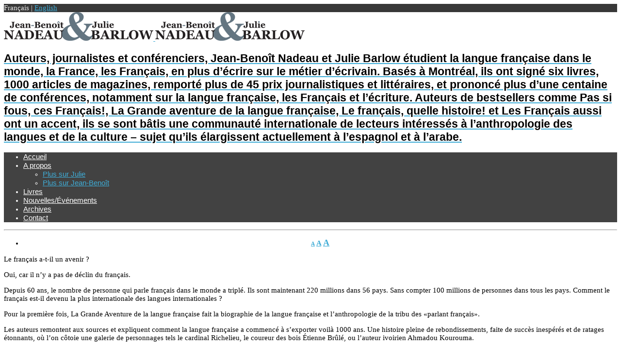

--- FILE ---
content_type: text/html; charset=UTF-8
request_url: https://nadeaubarlow.com/fr/la-grande-aventure-de-la-langue-francaise/
body_size: 9253
content:
<!DOCTYPE html>
<!--[if lt IE 7]>      <html class="no-js lt-ie9 lt-ie8 lt-ie7" lang="fr-FR"> <![endif]-->
<!--[if IE 7]>         <html class="no-js lt-ie9 lt-ie8" lang="fr-FR"> <![endif]-->
<!--[if IE 8]>         <html class="no-js lt-ie9" lang="fr-FR"> <![endif]-->
<!--[if gt IE 8]><!--> <html class="no-js" lang="fr-FR"> <!--<![endif]-->
	<head>
		<title>  La grande aventure de la langue française : Nadeau &#038; Barlow</title>
		
		<!-- Default Meta Tags -->
		<meta charset="UTF-8">

<link href="//www.google-analytics.com" rel="dns-prefetch">

<meta http-equiv="X-UA-Compatible" content="IE=edge,chrome=1">

<meta name="viewport" content="width=device-width,initial-scale=1.0,user-scalable=yes">

<meta name="description" content="Auteurs, journalistes et conférenciers, Jean-Benoît Nadeau et Julie Barlow étudient la langue française dans le monde, la France, les Français, en plus d’écrire sur le métier d’écrivain. Basés à Montréal, ils ont signé six livres, 1000 articles de magazines, remporté plus de 45 prix journalistiques et littéraires, et prononcé plus d’une centaine de conférences, notamment sur la langue française, les Français et l’écriture. Auteurs de bestsellers comme Pas si fous, ces Français!, La Grande aventure de la langue française, Le français, quelle histoire! et Les Français aussi ont un accent, ils se sont bâtis une communauté internationale de lecteurs intéressés à l’anthropologie des langues et de la culture – sujet qu’ils élargissent actuellement à l’espagnol et à l’arabe.">

<link rel="shortcut icon" href="https://nadeaubarlow.com/wp-content/uploads/2014/03/Favicon-Nadeau-Barlow.gif">		




<link rel="pingback" href="https://nadeaubarlow.com/xmlrpc.php" />

		<!-- Facebook integration -->
  

<meta property="og:site_name" content="Nadeau &#038; Barlow">
<meta property="og:url" content="https://nadeaubarlow.com/fr/la-grande-aventure-de-la-langue-francaise/"/>  


<meta property="og:type" content="website" />
<meta property="og:title" content="La grande aventure de la langue française">
<meta name="og:description" content="Auteurs, journalistes et conférenciers, Jean-Benoît Nadeau et Julie Barlow étudient la langue française dans le monde, la France, les Français, en plus d’écrire sur le métier d’écrivain. Basés à Montréal, ils ont signé six livres, 1000 articles de magazines, remporté plus de 45 prix journalistiques et littéraires, et prononcé plus d’une centaine de conférences, notamment sur la langue française, les Français et l’écriture. Auteurs de bestsellers comme Pas si fous, ces Français!, La Grande aventure de la langue française, Le français, quelle histoire! et Les Français aussi ont un accent, ils se sont bâtis une communauté internationale de lecteurs intéressés à l’anthropologie des langues et de la culture – sujet qu’ils élargissent actuellement à l’espagnol et à l’arabe.">


  
		<!-- css + javascript -->
		<meta name='robots' content='max-image-preview:large' />
<link rel="alternate" hreflang="en-us" href="https://nadeaubarlow.com/the-story-of-french/" />
<link rel="alternate" hreflang="fr-fr" href="https://nadeaubarlow.com/fr/la-grande-aventure-de-la-langue-francaise/" />
<link rel="alternate" hreflang="x-default" href="https://nadeaubarlow.com/the-story-of-french/" />
<link rel='dns-prefetch' href='//cdn.canvasjs.com' />
<link rel='dns-prefetch' href='//s.w.org' />
<link rel="alternate" type="application/rss+xml" title="Nadeau &amp; Barlow &raquo; Flux" href="https://nadeaubarlow.com/fr/feed/" />
<link rel="alternate" type="application/rss+xml" title="Nadeau &amp; Barlow &raquo; Flux des commentaires" href="https://nadeaubarlow.com/fr/comments/feed/" />
<script type="text/javascript">
window._wpemojiSettings = {"baseUrl":"https:\/\/s.w.org\/images\/core\/emoji\/14.0.0\/72x72\/","ext":".png","svgUrl":"https:\/\/s.w.org\/images\/core\/emoji\/14.0.0\/svg\/","svgExt":".svg","source":{"concatemoji":"https:\/\/nadeaubarlow.com\/wp-includes\/js\/wp-emoji-release.min.js?ver=6.0.3"}};
/*! This file is auto-generated */
!function(e,a,t){var n,r,o,i=a.createElement("canvas"),p=i.getContext&&i.getContext("2d");function s(e,t){var a=String.fromCharCode,e=(p.clearRect(0,0,i.width,i.height),p.fillText(a.apply(this,e),0,0),i.toDataURL());return p.clearRect(0,0,i.width,i.height),p.fillText(a.apply(this,t),0,0),e===i.toDataURL()}function c(e){var t=a.createElement("script");t.src=e,t.defer=t.type="text/javascript",a.getElementsByTagName("head")[0].appendChild(t)}for(o=Array("flag","emoji"),t.supports={everything:!0,everythingExceptFlag:!0},r=0;r<o.length;r++)t.supports[o[r]]=function(e){if(!p||!p.fillText)return!1;switch(p.textBaseline="top",p.font="600 32px Arial",e){case"flag":return s([127987,65039,8205,9895,65039],[127987,65039,8203,9895,65039])?!1:!s([55356,56826,55356,56819],[55356,56826,8203,55356,56819])&&!s([55356,57332,56128,56423,56128,56418,56128,56421,56128,56430,56128,56423,56128,56447],[55356,57332,8203,56128,56423,8203,56128,56418,8203,56128,56421,8203,56128,56430,8203,56128,56423,8203,56128,56447]);case"emoji":return!s([129777,127995,8205,129778,127999],[129777,127995,8203,129778,127999])}return!1}(o[r]),t.supports.everything=t.supports.everything&&t.supports[o[r]],"flag"!==o[r]&&(t.supports.everythingExceptFlag=t.supports.everythingExceptFlag&&t.supports[o[r]]);t.supports.everythingExceptFlag=t.supports.everythingExceptFlag&&!t.supports.flag,t.DOMReady=!1,t.readyCallback=function(){t.DOMReady=!0},t.supports.everything||(n=function(){t.readyCallback()},a.addEventListener?(a.addEventListener("DOMContentLoaded",n,!1),e.addEventListener("load",n,!1)):(e.attachEvent("onload",n),a.attachEvent("onreadystatechange",function(){"complete"===a.readyState&&t.readyCallback()})),(e=t.source||{}).concatemoji?c(e.concatemoji):e.wpemoji&&e.twemoji&&(c(e.twemoji),c(e.wpemoji)))}(window,document,window._wpemojiSettings);
</script>
<style type="text/css">
img.wp-smiley,
img.emoji {
	display: inline !important;
	border: none !important;
	box-shadow: none !important;
	height: 1em !important;
	width: 1em !important;
	margin: 0 0.07em !important;
	vertical-align: -0.1em !important;
	background: none !important;
	padding: 0 !important;
}
</style>
	<link rel='stylesheet' id='rpbcStyle-css'  href='https://nadeaubarlow.com/wp-content/plugins/recent-posts-by-category/wpsiren-recent-posts-by-category-style.css?ver=6.0.3' type='text/css' media='all' />
<link rel='stylesheet' id='dashicons-css'  href='https://nadeaubarlow.com/wp-includes/css/dashicons.min.css?ver=6.0.3' type='text/css' media='all' />
<link rel='stylesheet' id='admin-bar-css'  href='https://nadeaubarlow.com/wp-includes/css/admin-bar.min.css?ver=6.0.3' type='text/css' media='all' />
<style id='admin-bar-inline-css' type='text/css'>

    .canvasjs-chart-credit{
        display: none !important;
    }
    #vtrtsFreeChart canvas {
    border-radius: 6px;
}

.vtrts-free-adminbar-weekly-title {
    font-weight: bold;
    font-size: 14px;
    color: #fff;
    margin-bottom: 6px;
}

        #wpadminbar #wp-admin-bar-vtrts_free_top_button .ab-icon:before {
            content: "\f185";
            color: #1DAE22;
            top: 3px;
        }
    #wp-admin-bar-vtrts_pro_top_button .ab-item {
        min-width: 180px;
    }
    .vtrts-free-adminbar-dropdown {
        min-width: 420px ;
        padding: 18px 18px 12px 18px;
        background: #23282d;
        color: #fff;
        border-radius: 8px;
        box-shadow: 0 4px 24px rgba(0,0,0,0.15);
        margin-top: 10px;
    }
    .vtrts-free-adminbar-grid {
        display: grid;
        grid-template-columns: 1fr 1fr;
        gap: 18px 18px; /* row-gap column-gap */
        margin-bottom: 18px;
    }
    .vtrts-free-adminbar-card {
        background: #2c3338;
        border-radius: 8px;
        padding: 18px 18px 12px 18px;
        box-shadow: 0 2px 8px rgba(0,0,0,0.07);
        display: flex;
        flex-direction: column;
        align-items: flex-start;
    }
    /* Extra margin for the right column */
    .vtrts-free-adminbar-card:nth-child(2),
    .vtrts-free-adminbar-card:nth-child(4) {
        margin-left: 10px !important;
        padding-left: 10px !important;
                padding-top: 6px !important;

        margin-right: 10px !important;
        padding-right : 10px !important;
        margin-top: 10px !important;
    }
    .vtrts-free-adminbar-card:nth-child(1),
    .vtrts-free-adminbar-card:nth-child(3) {
        margin-left: 10px !important;
        padding-left: 10px !important;
                padding-top: 6px !important;

        margin-top: 10px !important;
                padding-right : 10px !important;

    }
    /* Extra margin for the bottom row */
    .vtrts-free-adminbar-card:nth-child(3),
    .vtrts-free-adminbar-card:nth-child(4) {
        margin-top: 6px !important;
        padding-top: 6px !important;
        margin-top: 10px !important;
    }
    .vtrts-free-adminbar-card-title {
        font-size: 14px;
        font-weight: 800;
        margin-bottom: 6px;
        color: #fff;
    }
    .vtrts-free-adminbar-card-value {
        font-size: 22px;
        font-weight: bold;
        color: #1DAE22;
        margin-bottom: 4px;
    }
    .vtrts-free-adminbar-card-sub {
        font-size: 12px;
        color: #aaa;
    }
    .vtrts-free-adminbar-btn-wrap {
        text-align: center;
        margin-top: 8px;
    }

    #wp-admin-bar-vtrts_free_top_button .ab-item{
    min-width: 80px !important;
        padding: 0px !important;
    .vtrts-free-adminbar-btn {
        display: inline-block;
        background: #1DAE22;
        color: #fff !important;
        font-weight: bold;
        padding: 8px 28px;
        border-radius: 6px;
        text-decoration: none;
        font-size: 15px;
        transition: background 0.2s;
        margin-top: 8px;
    }
    .vtrts-free-adminbar-btn:hover {
        background: #15991b;
        color: #fff !important;
    }

    .vtrts-free-adminbar-dropdown-wrap { min-width: 0; padding: 0; }
    #wpadminbar #wp-admin-bar-vtrts_free_top_button .vtrts-free-adminbar-dropdown { display: none; position: absolute; left: 0; top: 100%; z-index: 99999; }
    #wpadminbar #wp-admin-bar-vtrts_free_top_button:hover .vtrts-free-adminbar-dropdown { display: block; }
    
        .ab-empty-item #wp-admin-bar-vtrts_free_top_button-default .ab-empty-item{
    height:0px !important;
    padding :0px !important;
     }
            #wpadminbar .quicklinks .ab-empty-item{
        padding:0px !important;
    }
    .vtrts-free-adminbar-dropdown {
    min-width: 420px;
    padding: 18px 18px 12px 18px;
    background: #23282d;
    color: #fff;
    border-radius: 12px; /* more rounded */
    box-shadow: 0 8px 32px rgba(0,0,0,0.25); /* deeper shadow */
    margin-top: 10px;
}

.vtrts-free-adminbar-btn-wrap {
    text-align: center;
    margin-top: 18px; /* more space above */
}

.vtrts-free-adminbar-btn {
    display: inline-block;
    background: #1DAE22;
    color: #fff !important;
    font-weight: bold;
    padding: 5px 22px;
    border-radius: 8px;
    text-decoration: none;
    font-size: 17px;
    transition: background 0.2s, box-shadow 0.2s;
    margin-top: 8px;
    box-shadow: 0 2px 8px rgba(29,174,34,0.15);
    text-align: center;
    line-height: 1.6;
    
}
.vtrts-free-adminbar-btn:hover {
    background: #15991b;
    color: #fff !important;
    box-shadow: 0 4px 16px rgba(29,174,34,0.25);
}
    


</style>
<link rel='stylesheet' id='c4wp-public-css'  href='https://nadeaubarlow.com/wp-content/plugins/wp-captcha//assets/css/c4wp-public.css?ver=6.0.3' type='text/css' media='all' />
<link rel='stylesheet' id='wpml-legacy-dropdown-0-css'  href='//nadeaubarlow.com/wp-content/plugins/sitepress-multilingual-cms/templates/language-switchers/legacy-dropdown/style.min.css?ver=1' type='text/css' media='all' />
<style id='wpml-legacy-dropdown-0-inline-css' type='text/css'>
.wpml-ls-statics-shortcode_actions, .wpml-ls-statics-shortcode_actions .wpml-ls-sub-menu, .wpml-ls-statics-shortcode_actions a {border-color:#cdcdcd;}.wpml-ls-statics-shortcode_actions a {color:#444444;background-color:#ffffff;}.wpml-ls-statics-shortcode_actions a:hover,.wpml-ls-statics-shortcode_actions a:focus {color:#000000;background-color:#eeeeee;}.wpml-ls-statics-shortcode_actions .wpml-ls-current-language>a {color:#444444;background-color:#ffffff;}.wpml-ls-statics-shortcode_actions .wpml-ls-current-language:hover>a, .wpml-ls-statics-shortcode_actions .wpml-ls-current-language>a:focus {color:#000000;background-color:#eeeeee;}
</style>
<link rel='stylesheet' id='cms-navigation-style-base-css'  href='https://nadeaubarlow.com/wp-content/plugins/wpml-cms-nav/res/css/cms-navigation-base.css?ver=1.5.5' type='text/css' media='screen' />
<link rel='stylesheet' id='cms-navigation-style-css'  href='https://nadeaubarlow.com/wp-content/plugins/wpml-cms-nav/res/css/cms-navigation.css?ver=1.5.5' type='text/css' media='screen' />
<link rel='stylesheet' id='vwcss-flexslider-css'  href='https://nadeaubarlow.com/wp-content/themes/J%26B/framework/flexslider/flexslider-custom.css?ver=2.0.0' type='text/css' media='all' />
<link rel='stylesheet' id='vwcss-icon-social-css'  href='https://nadeaubarlow.com/wp-content/themes/J%26B/framework/font-icons/social-icons/css/zocial.css?ver=2.0.0' type='text/css' media='all' />
<link rel='stylesheet' id='vwcss-icon-entypo-css'  href='https://nadeaubarlow.com/wp-content/themes/J%26B/framework/font-icons/entypo/css/entypo.css?ver=2.0.0' type='text/css' media='all' />
<link rel='stylesheet' id='vwcss-icon-symbol-css'  href='https://nadeaubarlow.com/wp-content/themes/J%26B/framework/font-icons/symbol/css/symbol.css?ver=2.0.0' type='text/css' media='all' />
<link rel='stylesheet' id='vwcss-swipebox-css'  href='https://nadeaubarlow.com/wp-content/themes/J%26B/framework/swipebox/swipebox.css?ver=2.0.0' type='text/css' media='all' />
<link rel='stylesheet' id='vwcss-bootstrap-css'  href='https://nadeaubarlow.com/wp-content/themes/J%26B/framework/bootstrap/css/bootstrap.css?ver=2.0.0' type='text/css' media='all' />
<link rel='stylesheet' id='vwcss-theme-css'  href='https://nadeaubarlow.com/wp-content/themes/J%26B/css/theme.css?ver=2.0.0' type='text/css' media='all' />
<link rel='stylesheet' id='pcs-styles-css'  href='https://nadeaubarlow.com/wp-content/plugins/post-content-shortcodes/styles/default-styles.css?ver=1.0' type='text/css' media='screen' />
<link rel='stylesheet' id='wp-ui-css'  href='https://nadeaubarlow.com/wp-content/plugins/wp-ui/css/wp-ui.css?ver=6.0.3' type='text/css' media='all' />
<link rel='stylesheet' id='wpui-light-css'  href='https://nadeaubarlow.com/wp-content/plugins/wp-ui/css/themes/wpui-light.css?ver=6.0.3' type='text/css' media='all' />
<link rel='stylesheet' id='wpui-multiple-css'  href='https://nadeaubarlow.com/wp-content/plugins/wp-ui/css/css.php?styles=wpui-light%7Cwpui-blue%7Cwpui-red%7Cwpui-green%7Cwpui-dark%7Cwpui-quark%7Cwpui-alma%7Cwpui-macish%7Cwpui-redmond%7Cwpui-sevin&#038;ver=6.0.3' type='text/css' media='all' />
<script type='text/javascript' src='https://nadeaubarlow.com/wp-includes/js/jquery/jquery.min.js?ver=3.6.0' id='jquery-core-js'></script>
<script type='text/javascript' src='https://nadeaubarlow.com/wp-includes/js/jquery/jquery-migrate.min.js?ver=3.3.2' id='jquery-migrate-js'></script>
<script type='text/javascript' src='https://nadeaubarlow.com/wp-content/plugins/font-resizer/js/jquery.cookie.js?ver=6.0.3' id='fontResizerCookie-js'></script>
<script type='text/javascript' src='https://nadeaubarlow.com/wp-content/plugins/font-resizer/js/jquery.fontsize.js?ver=6.0.3' id='fontResizer-js'></script>
<script type='text/javascript' src='https://nadeaubarlow.com/wp-content/plugins/font-resizer/js/main.js?ver=6.0.3' id='fontResizerPlugin-js'></script>
<script type='text/javascript' id='ahc_front_js-js-extra'>
/* <![CDATA[ */
var ahc_ajax_front = {"ajax_url":"https:\/\/nadeaubarlow.com\/wp-admin\/admin-ajax.php","plugin_url":"https:\/\/nadeaubarlow.com\/wp-content\/plugins\/visitors-traffic-real-time-statistics\/","page_id":"81","page_title":"La grande aventure de la langue fran\u00e7aise","post_type":"page"};
/* ]]> */
</script>
<script type='text/javascript' src='https://nadeaubarlow.com/wp-content/plugins/visitors-traffic-real-time-statistics/js/front.js?ver=6.0.3' id='ahc_front_js-js'></script>
<script type='text/javascript' src='https://nadeaubarlow.com/wp-content/plugins/wp-captcha//assets/js/c4wp-public.js?ver=6.0.3' id='c4wp-public-js'></script>
<script type='text/javascript' src='//nadeaubarlow.com/wp-content/plugins/sitepress-multilingual-cms/templates/language-switchers/legacy-dropdown/script.min.js?ver=1' id='wpml-legacy-dropdown-0-js'></script>
<script type='text/javascript' id='instant-search-js-extra'>
/* <![CDATA[ */
var instant_search = {"blog_url":"https:\/\/nadeaubarlow.com\/fr\/","ajax_url":"https:\/\/nadeaubarlow.com\/wp-admin\/admin-ajax.php"};
/* ]]> */
</script>
<script type='text/javascript' src='https://nadeaubarlow.com/wp-content/themes/J%26B/framework/instant-search/instant-search.js?ver=6.0.3' id='instant-search-js'></script>
<script type='text/javascript' src='https://nadeaubarlow.com/wp-includes/js/jquery/ui/core.min.js?ver=1.13.1' id='jquery-ui-core-js'></script>
<script type='text/javascript' src='https://nadeaubarlow.com/wp-includes/js/jquery/ui/tabs.min.js?ver=1.13.1' id='jquery-ui-tabs-js'></script>
<script type='text/javascript' src='https://nadeaubarlow.com/wp-includes/js/jquery/ui/accordion.min.js?ver=1.13.1' id='jquery-ui-accordion-js'></script>
<script type='text/javascript' src='https://nadeaubarlow.com/wp-includes/js/jquery/ui/mouse.min.js?ver=1.13.1' id='jquery-ui-mouse-js'></script>
<script type='text/javascript' src='https://nadeaubarlow.com/wp-includes/js/jquery/ui/resizable.min.js?ver=1.13.1' id='jquery-ui-resizable-js'></script>
<script type='text/javascript' src='https://nadeaubarlow.com/wp-includes/js/jquery/ui/draggable.min.js?ver=1.13.1' id='jquery-ui-draggable-js'></script>
<script type='text/javascript' src='https://nadeaubarlow.com/wp-includes/js/jquery/ui/controlgroup.min.js?ver=1.13.1' id='jquery-ui-controlgroup-js'></script>
<script type='text/javascript' src='https://nadeaubarlow.com/wp-includes/js/jquery/ui/checkboxradio.min.js?ver=1.13.1' id='jquery-ui-checkboxradio-js'></script>
<script type='text/javascript' src='https://nadeaubarlow.com/wp-includes/js/jquery/ui/button.min.js?ver=1.13.1' id='jquery-ui-button-js'></script>
<script type='text/javascript' src='https://nadeaubarlow.com/wp-includes/js/jquery/ui/dialog.min.js?ver=1.13.1' id='jquery-ui-dialog-js'></script>
<script type='text/javascript' src='https://nadeaubarlow.com/wp-includes/js/jquery/ui/sortable.min.js?ver=1.13.1' id='jquery-ui-sortable-js'></script>
<script type='text/javascript' src='https://nadeaubarlow.com/?wpui-script=before&#038;ver=6.0.3' id='wpui-script-before-js'></script>
<script type='text/javascript' id='wp-ui-min-js-extra'>
/* <![CDATA[ */
var wpUIOpts = {"wpUrl":"https:\/\/nadeaubarlow.com\/fr\/","pluginUrl":"https:\/\/nadeaubarlow.com\/wp-content\/plugins\/wp-ui\/","enableTabs":"on","enableAccordion":"on","enableSpoilers":"on","enableDialogs":"on","tabsEffect":"none","effectSpeed":"400","accordEffect":"none","alwaysRotate":"stop","tabsEvent":"click","collapsibleTabs":"off","accordEvent":"click","singleLineTabs":"off","accordAutoHeight":"on","accordCollapsible":"off","accordEasing":"false","mouseWheelTabs":"false","bottomNav":"on","tabPrevText":"<<=","tabNextText":"=>>","spoilerShowText":"++","spoilerHideText":"--","cookies":"on","hashChange":"on","docWriteFix":"on","linking_history":"on","misc_options":"hashing_timeout=1000"};
/* ]]> */
</script>
<script type='text/javascript' src='https://nadeaubarlow.com/wp-content/plugins/wp-ui/js/wp-ui.js?ver=0.8.8' id='wp-ui-min-js'></script>
<link rel="https://api.w.org/" href="https://nadeaubarlow.com/fr/wp-json/" /><link rel="alternate" type="application/json" href="https://nadeaubarlow.com/fr/wp-json/wp/v2/pages/81" /><link rel="EditURI" type="application/rsd+xml" title="RSD" href="https://nadeaubarlow.com/xmlrpc.php?rsd" />
<link rel="wlwmanifest" type="application/wlwmanifest+xml" href="https://nadeaubarlow.com/wp-includes/wlwmanifest.xml" /> 
<meta name="generator" content="WordPress 6.0.3" />
<link rel='shortlink' href='https://nadeaubarlow.com/fr/?p=81' />
<link rel="alternate" type="application/json+oembed" href="https://nadeaubarlow.com/fr/wp-json/oembed/1.0/embed?url=https%3A%2F%2Fnadeaubarlow.com%2Ffr%2Fla-grande-aventure-de-la-langue-francaise%2F" />
<link rel="alternate" type="text/xml+oembed" href="https://nadeaubarlow.com/fr/wp-json/oembed/1.0/embed?url=https%3A%2F%2Fnadeaubarlow.com%2Ffr%2Fla-grande-aventure-de-la-langue-francaise%2F&#038;format=xml" />
<meta name="generator" content="WPML ver:4.5.6 stt:1,4,2;" />
<script type="text/javascript">
(function(url){
	if(/(?:Chrome\/26\.0\.1410\.63 Safari\/537\.31|WordfenceTestMonBot)/.test(navigator.userAgent)){ return; }
	var addEvent = function(evt, handler) {
		if (window.addEventListener) {
			document.addEventListener(evt, handler, false);
		} else if (window.attachEvent) {
			document.attachEvent('on' + evt, handler);
		}
	};
	var removeEvent = function(evt, handler) {
		if (window.removeEventListener) {
			document.removeEventListener(evt, handler, false);
		} else if (window.detachEvent) {
			document.detachEvent('on' + evt, handler);
		}
	};
	var evts = 'contextmenu dblclick drag dragend dragenter dragleave dragover dragstart drop keydown keypress keyup mousedown mousemove mouseout mouseover mouseup mousewheel scroll'.split(' ');
	var logHuman = function() {
		if (window.wfLogHumanRan) { return; }
		window.wfLogHumanRan = true;
		var wfscr = document.createElement('script');
		wfscr.type = 'text/javascript';
		wfscr.async = true;
		wfscr.src = url + '&r=' + Math.random();
		(document.getElementsByTagName('head')[0]||document.getElementsByTagName('body')[0]).appendChild(wfscr);
		for (var i = 0; i < evts.length; i++) {
			removeEvent(evts[i], logHuman);
		}
	};
	for (var i = 0; i < evts.length; i++) {
		addEvent(evts[i], logHuman);
	}
})('//nadeaubarlow.com/fr/?wordfence_lh=1&hid=B3E359277A9C8847DBD45BE810EBE2BE');
</script><link rel="canonical" href="https://nadeaubarlow.com/fr/la-grande-aventure-de-la-langue-francaise/" />

<link href='http://fonts.googleapis.com/css?family=Oswald:400,400italic,700,700italic,700,700italic|Palatino,+&#039;Palatino+Linotype&#039;,+&#039;Palatino+LT+STD&#039;,+&#039;Book+Antiqua&#039;,+Georgia,+serif:400,400italic,700,700italic,400,400italic&#038;subset=latin,latin-ext,cyrillic,cyrillic-ext,greek-ext,greek,vietnamese' rel='stylesheet' type='text/css'>	<style type="text/css">
				
				
		::selection { color: white; background-color: #3facd6; }
		h1, h2, h3, h4, h5, h6 {
			font-family: Oswald, sans-serif;
			font-weight: 700;
			color: #000000;
		}
		h1 { line-height: 1.1; }
		h2 { line-height: 1.2; }
		h3, h4, h5, h6 { line-height: 1.4; }
		body {
			font-family: Palatino, 'Palatino Linotype', 'Palatino LT STD', 'Book Antiqua', Georgia, serif, sans-serif;
			font-size: 15px;
			font-weight: 400;
			color: #000000;
		}

		.header-font,
		woocommerce div.product .woocommerce-tabs ul.tabs li, .woocommerce-page div.product .woocommerce-tabs ul.tabs li, .woocommerce #content div.product .woocommerce-tabs ul.tabs li, .woocommerce-page #content div.product .woocommerce-tabs ul.tabs li
		{ font-family: Oswald, sans-serif; font-weight: 700; }
		.header-font-color { color: #000000; }

		.wp-caption p.wp-caption-text {
			color: #000000;
			border-bottom-color: #000000;
		}
		
		.body-font { font-family: Palatino, 'Palatino Linotype', 'Palatino LT STD', 'Book Antiqua', Georgia, serif, sans-serif; font-weight: 400; }

		/* Only header font, No font-weight */
		.mobile-nav,
		.top-nav,
		.comment .author > span, .pingback .author > span, 
		.label, .tagcloud a,
		.woocommerce .product_meta .post-tags a,
		.bbp-topic-tags a,
		.woocommerce div.product span.price, .woocommerce-page div.product span.price, .woocommerce #content div.product span.price, .woocommerce-page #content div.product span.price, .woocommerce div.product p.price, .woocommerce-page div.product p.price, .woocommerce #content div.product p.price, .woocommerce-page #content div.product p.price,
		.main-nav .menu-link { font-family: 'Oswald', sans-serif; }

		/* Primary Color */
		.primary-bg,
		.label, .tagcloud a,
		.woocommerce nav.woocommerce-pagination ul li span.current, .woocommerce-page nav.woocommerce-pagination ul li span.current, .woocommerce #content nav.woocommerce-pagination ul li span.current, .woocommerce-page #content nav.woocommerce-pagination ul li span.current, .woocommerce nav.woocommerce-pagination ul li a:hover, .woocommerce-page nav.woocommerce-pagination ul li a:hover, .woocommerce #content nav.woocommerce-pagination ul li a:hover, .woocommerce-page #content nav.woocommerce-pagination ul li a:hover, .woocommerce nav.woocommerce-pagination ul li a:focus, .woocommerce-page nav.woocommerce-pagination ul li a:focus, .woocommerce #content nav.woocommerce-pagination ul li a:focus, .woocommerce-page #content nav.woocommerce-pagination ul li a:focus,
		#pagination > span {
			background-color: #3facd6;
		}
		a, .social-share a:hover, .site-social-icons a:hover,
		.bbp-topic-header a:hover,
		.bbp-forum-header a:hover,
		.bbp-reply-header a:hover { color: #3facd6; }
		.button-primary { color: #3facd6; border-color: #3facd6; }
		.primary-border { border-color: #3facd6; }

		/* Top-bar Colors */
		.top-bar {
			background-color: #383838;
			color: #eeeeee;
		}

		#open-mobile-nav, .top-nav  a, .top-bar-right > a {
			color: #eeeeee;
		}

		#open-mobile-nav:hover, .top-nav  a:hover, .top-bar-right > a:hover {
			background-color: #3facd6;
			color: #ffffff;
		}

		.top-nav .menu-item:hover { background-color: #3facd6; }
		.top-nav .menu-item:hover > a { color: #ffffff; }

		/* Header Colors */
		.main-bar {
			background-color: ;
			color: #bbbbbb;
		}

		/* Main Navigation Colors */
		.main-nav-bar {
			background-color: #424242;
		}

		.main-nav-bar, .main-nav > .menu-item > a {
			color: #ffffff;
		}

		.main-nav .menu-item:hover > .menu-link,
		.main-nav > .current-menu-ancestor > a,
		.main-nav > .current-menu-item > a {
			background-color: #3facd6;
			color: #ffffff;
		}

		/* Widgets */
		.widget_vw_widget_social_subscription .social-subscription:hover .social-subscription-icon { background-color: #3facd6; }
		.widget_vw_widget_social_subscription .social-subscription:hover .social-subscription-count { color: #3facd6; }

		.widget_vw_widget_categories a:hover { color: #3facd6; }

		/* Footer Colors */
		#footer {
			background-color: #5b5b5b;
		}

		#footer .widget-title {
			color: #3facd6;
		}

		#footer,
		#footer .title,
		#footer .comment-author,
		#footer .social-subscription-count
		{ color: #999999; }

		.copyright {
			background-color: #8c8c8c;
		}
		.copyright, .copyright a {
			color: #ededed;
		}

		/* Custom Styles */
					</style>
	
		<!-- HTML5 shim and Respond.js IE8 support of HTML5 elements and media queries -->
		<!--[if lt IE 9]>
			<script src="//cdnjs.cloudflare.com/ajax/libs/html5shiv/3.7/html5shiv.min.js"></script>
			<script src="//cdnjs.cloudflare.com/ajax/libs/respond.js/1.3.0/respond.min.js"></script>
		<![endif]-->
	</head>
	<body id="top" class="page-template-default page page-id-81 site-layout-full-large">

		<div id="off-canvas-body-outer">
			<nav id="mobile-nav-wrapper" role="navigation"></nav>
			<div id="off-canvas-body-inner">

				<!-- Top Bar -->
				<div id="top-bar" class="top-bar">
					<div class="container">
						<div class="row">
							<div class="col-sm-12">
								<div class="top-bar-right">

<div class="language-alt">Français | <a href="https://nadeaubarlow.com/the-story-of-french/" class="active">English</a></div>						</div>
<!-- lang nave end sam -->
									
									
								</div>

								<a id="open-mobile-nav" href="#mobile-nav" title="Search"><i class="icon-entypo-menu"></i></a>
								
								<nav id="top-nav-wrapper">
																</nav>
								
							</div>
						</div>
					</div>
				</div>
				<!-- End Top Bar -->
				
				<!-- Main Bar -->

								<header class="main-bar header-layout-center-logo">
					<div class="container">
						<div class="row">
							<div class="col-sm-12">
								<div id="logo" class="">
									<a href="https://nadeaubarlow.com/fr//">
																														<img src="https://nadeaubarlow.com/wp-content/uploads/2014/03/nadeau-barlow-Logo-site.png" width="" height="" alt="Nadeau &#038; Barlow" class="logo-retina" />
																				<img src="https://nadeaubarlow.com/wp-content/uploads/2014/03/nadeau-barlow-Logo-site.png" alt="Nadeau &#038; Barlow" class="logo-original" />
																												<h2 id="site-tagline" class="subtitle">Auteurs, journalistes et conférenciers, Jean-Benoît Nadeau et Julie Barlow étudient la langue française dans le monde, la France, les Français, en plus d’écrire sur le métier d’écrivain. Basés à Montréal, ils ont signé six livres, 1000 articles de magazines, remporté plus de 45 prix journalistiques et littéraires, et prononcé plus d’une centaine de conférences, notamment sur la langue française, les Français et l’écriture. Auteurs de bestsellers comme Pas si fous, ces Français!, La Grande aventure de la langue française, Le français, quelle histoire! et Les Français aussi ont un accent, ils se sont bâtis une communauté internationale de lecteurs intéressés à l’anthropologie des langues et de la culture – sujet qu’ils élargissent actuellement à l’espagnol et à l’arabe.</h2>
																		</a>
								</div>
							
																
							</div>
						</div>
					</div>
				</header>
				<!-- End Main Bar -->

				<!-- Main Navigation Bar -->
				<div class="main-nav-bar header-layout-center-logo">
					<div class="container">
						<div class="row">
							<div class="col-sm-12">
								<nav id="main-nav-wrapper"><ul id="menu-main-nav-french" class="main-nav list-unstyled"><li id="nav-menu-item-11766" class="main-menu-item  menu-item-even menu-item-depth-0 menu-item menu-item-type-post_type menu-item-object-page"><a href="https://nadeaubarlow.com/fr/accueil/" class="menu-link main-menu-link"><span>Accueil</span></a></li>
<li id="nav-menu-item-38221" class="main-menu-item  menu-item-even menu-item-depth-0 menu-item menu-item-type-custom menu-item-object-custom menu-item-has-children"><a href="#" class="menu-link main-menu-link"><span>A propos</span></a>
<ul class="sub-menu menu-odd  menu-depth-1">
	<li id="nav-menu-item-205" class="sub-menu-item  menu-item-odd menu-item-depth-1 menu-item menu-item-type-post_type menu-item-object-page"><a href="https://nadeaubarlow.com/fr/plus-sur-julie/" class="menu-link sub-menu-link"><span>Plus sur Julie</span></a></li>
	<li id="nav-menu-item-206" class="sub-menu-item  menu-item-odd menu-item-depth-1 menu-item menu-item-type-post_type menu-item-object-page"><a href="https://nadeaubarlow.com/fr/plus-sur-jean-benoit/" class="menu-link sub-menu-link"><span>Plus sur Jean-Benoît</span></a></li>
</ul>
</li>
<li id="nav-menu-item-10840" class="main-menu-item  menu-item-even menu-item-depth-0 menu-item menu-item-type-post_type menu-item-object-page"><a href="https://nadeaubarlow.com/fr/livres/" class="menu-link main-menu-link"><span>Livres</span></a></li>
<li id="nav-menu-item-10909" class="main-menu-item  menu-item-even menu-item-depth-0 menu-item menu-item-type-post_type menu-item-object-page"><a href="https://nadeaubarlow.com/fr/nouvellesevenements/" class="menu-link main-menu-link"><span>Nouvelles/Événements</span></a></li>
<li id="nav-menu-item-11222" class="main-menu-item  menu-item-even menu-item-depth-0 menu-item menu-item-type-post_type menu-item-object-page"><a href="https://nadeaubarlow.com/fr/archives/" class="menu-link main-menu-link"><span>Archives</span></a></li>
<li id="nav-menu-item-214" class="main-menu-item  menu-item-even menu-item-depth-0 menu-item menu-item-type-post_type menu-item-object-page"><a href="https://nadeaubarlow.com/fr/contactez-nous/" class="menu-link main-menu-link"><span>Contact</span></a></li>
</ul></nav>							</div>
						</div>
					</div>
				</div>
				<!-- End Main Navigation Bar -->


<div id="page-wrapper" class="container sidebar-hidden">
	<div class="row">
		<div id="page-content" class="col-sm-7 col-md-8">
							
					<hr>
<ul class="ct-font-resizer"><li class="fontResizer ct-font-resizer-element" style="text-align: center; font-weight: bold;"><a class="fontResizer_minus ct-font-resizer-minus" href="#" title="Decrease font size" style="font-size: 0.7em;">A</a> <a class="fontResizer_reset ct-font-resizer-reset" href="#" title="Reset font size">A</a> <a class="fontResizer_add ct-font-resizer-plus" href="#" title="Increase font size" style="font-size: 1.2em;">A</a> <input type="hidden" id="fontResizer_value" value="ownid" /><input type="hidden" id="fontResizer_ownid" value="page-content" /><input type="hidden" id="fontResizer_ownelement" value="" /><input type="hidden" id="fontResizer_resizeSteps" value="1.6" /><input type="hidden" id="fontResizer_cookieTime" value="31" /><input type="hidden" id="fontResizer_maxFontsize" value="" /><input type="hidden" id="fontResizer_minFontsize" value="" /></li></ul>					
					<article id="post-81" class="clearfix post-81 page type-page status-publish has-post-thumbnail hentry">
						
	<div class="post-thumbnail-wrapper">
		<a class="swipebox" href="<?//php echo $full_image_url[0]; ?>" title="<?//php printf( esc_attr__('Permalink to image of %s', 'mediasap'), the_title_attribute('echo=0') ); ?>" rel="bookmark">
			<?//php the_post_thumbnail( 'vw_large' ); ?>
		</a>
	</div>

<?//php endif; ?>
						<div class="post-content"><p>Le français a-t-il un avenir ?</p>
<p>Oui, car il n’y a pas de déclin du français.</p>
<p>Depuis 60 ans, le nombre de personne qui parle français dans le monde a triplé. Ils sont maintenant 220 millions dans 56 pays. Sans compter 100 millions de personnes dans tous les pays. Comment le français est-il devenu la plus internationale des langues internationales ?</p>
<p>Pour la première fois, La Grande Aventure de la langue française fait la biographie de la langue française et l’anthropologie de la tribu des «parlant français».</p>
<p>Les auteurs remontent aux sources et expliquent comment la langue française a commencé à s’exporter voilà 1000 ans. Une histoire pleine de rebondissements, faite de succès inespérés et de ratages étonnants, où l’on côtoie une galerie de personnages tels le cardinal Richelieu, le coureur des bois Étienne Brûlé, ou l’auteur ivoirien Ahmadou Kourouma.</p>
<p>La langue française, c’est aussi un esprit très particulier. L’autre originalité de La Grande Aventure de la langue française, c’est d’examiner un certain nombre de traits culturels. Tout y passe : l’obsession de la norme et la crainte de la faute; la centralité de Paris et l’extrême inventivité des jeunes; la politisation de la culture et la puissance créative.</p>
<p>Basés à Montréal, les deux auteurs ont vécu à Paris entre 1999 et 2001. Mais leurs expériences de voyages aux confins du monde francophone, en Afrique et dans les Amériques, leur ont révélé à quel point le français avait de l’avenir en tant que langue internationale.</p>
<p>Également traduit en japonais, La Grande Aventure de la langue française a reçu <a href="http://quebecbooks.qwf.org/books/view/906" target="_blank">le prix Mavis Gallant</a> en 2007 et sa deuxième édition, Le français, quelle histoire! a remporté <a href="https://nadeaubarlow.com/lacademie-des-sciences-doutre-mer/" target="_blank">le prix La Renaissance Française</a> de <a href="http://www.academieoutremer.fr/index.php?option=com_content&amp;view=category&amp;id=26&amp;Itemid=31" target="_blank">L’Académie des Sciences d’Outre-Mer</a> à Paris en 2011.</p>
</div>
					</article>
					
				
				
				
					</div>

			</div>
</div>

				<footer id="footer">
					
					<div class="copyright">
						<div class="container">
							<div class="row">
								<div class="col-sm-6 copyright-left">Copyright © Nadeau & Barlow Senc 2022. All rights reserved. Designed by <a href="http://mediasapiens.ca/" title="MediaSapiens" target="_blank">Media Sapiens.</a></div>
								<div class="col-sm-6 copyright-right">
									<a class="back-to-top" href="#top">&uarr;	Back to top</a>
								</div>
							</div>
						</div>
					</div>
				</footer>

				
			</div> <!-- Off canvas body inner -->
		</div> <!-- Off canvas body outer -->
		
		<script type="text/javascript">

  var _gaq = _gaq || [];
  _gaq.push(['_setAccount', 'UA-27012834-1']);
  _gaq.push(['_trackPageview']);

  (function() {
    var ga = document.createElement('script'); ga.type = 'text/javascript'; ga.async = true;
    ga.src = ('https:' == document.location.protocol ? 'https://ssl' : 'http://www') + '.google-analytics.com/ga.js';
    var s = document.getElementsByTagName('script')[0]; s.parentNode.insertBefore(ga, s);
  })();

</script>		<script type='text/javascript'>
			;(function( $, window, document, undefined ){
				"use strict";

				$( document ).ready( function ($) {
							$( '.flexslider' ).flexslider({
			animation: "fade",
			easing: "easeInCirc",
			slideshow: true,
			slideshowSpeed: 4000,
			animationSpeed: 600,
			randomize: false,
			pauseOnHover: true,
			prevText: '',
			nextText: '',
			start: function( slider ) {
				slider.css( 'opacity', '1' );
				slider.find( '.post-thumbnail-wrapper' ).css( 'height', '500px' ).imgLiquid().fadeIn(250);
			},
		});
					} );
				
			})( jQuery, window , document );

					</script>
		<script type='text/javascript' src='https://nadeaubarlow.com/wp-includes/js/comment-reply.min.js?ver=6.0.3' id='comment-reply-js'></script>
<script type='text/javascript' src='https://cdn.canvasjs.com/canvasjs.min.js' id='canvasjs-free-js'></script>
<script type='text/javascript' src='https://nadeaubarlow.com/wp-includes/js/jquery/ui/effect.min.js?ver=1.13.1' id='jquery-effects-core-js'></script>
<script type='text/javascript' src='https://nadeaubarlow.com/wp-includes/js/jquery/ui/effect-fade.min.js?ver=1.13.1' id='jquery-effects-fade-js'></script>
<script type='text/javascript' src='https://nadeaubarlow.com/wp-content/themes/J%26B/js/jquery.fitvids.js?ver=2.0.0' id='vwjs-fitvids-js'></script>
<script type='text/javascript' src='https://nadeaubarlow.com/wp-content/themes/J%26B/js/jquery.isotope.min.js?ver=2.0.0' id='vwjs-isotope-js'></script>
<script type='text/javascript' src='https://nadeaubarlow.com/wp-content/themes/J%26B/framework/flexslider/jquery.flexslider.js?ver=2.0.0' id='vwjs-flexslider-js'></script>
<script type='text/javascript' src='https://nadeaubarlow.com/wp-content/themes/J%26B/framework/swipebox/jquery.swipebox.min.js?ver=2.0.0' id='vwjs-swipebox-js'></script>
<script type='text/javascript' src='https://nadeaubarlow.com/wp-content/themes/J%26B/js/asset.js?ver=2.0.0' id='vwjs-asset-js'></script>
<script type='text/javascript' src='https://nadeaubarlow.com/wp-content/themes/J%26B/js/main.js?ver=2.0.0' id='vwjs-main-js'></script>
	</body>
</html>
